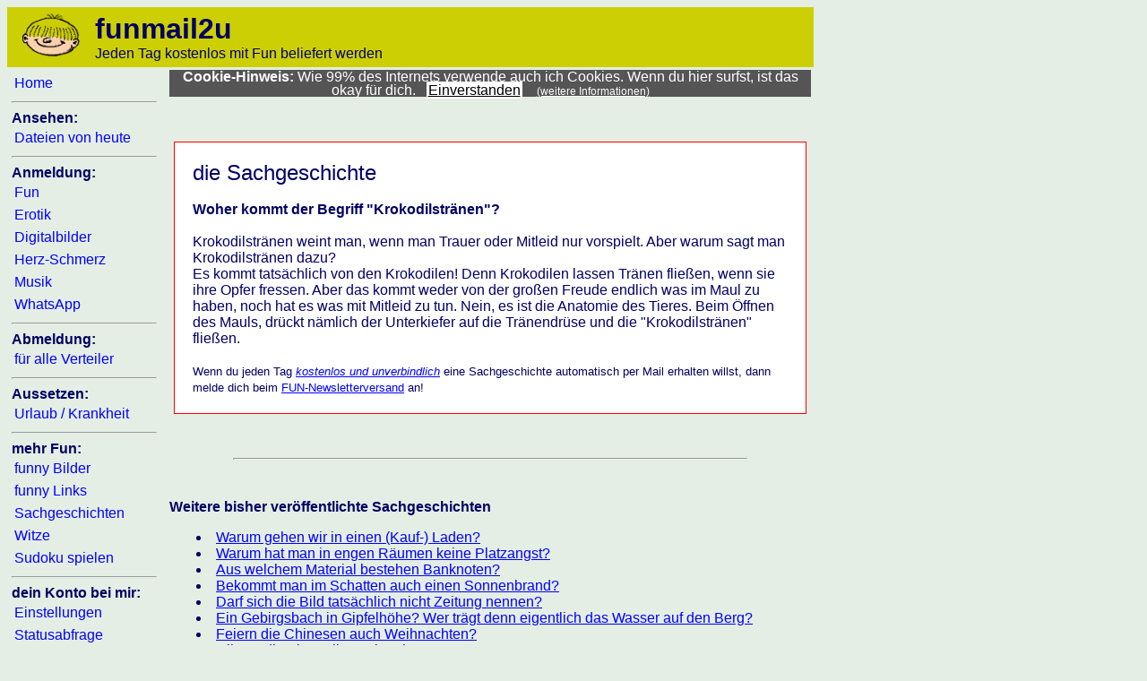

--- FILE ---
content_type: text/html; charset=iso-8859-1
request_url: https://funmail2u.de/html/sachgeschichten/?ident=810515
body_size: 66239
content:
<!DOCTYPE html>
<html lang="de">
<head>
<title>Woher kommt der Begriff "Krokodilstränen"?</title>
<meta Name="description" Content="funmail2u - kostenlos jeden Tag mit Fun beliefert werden">
<meta Name="keywords" Content="Mail, funmail, lachen, fun, jokes, lachen, witz, lustig, comedy, spass, interessant, entspannung, unterhaltung, gratis, kostenlos, frei, witzig, humor, scherz, download, runterladen, dateien, pps, wmv">
<meta charset="iso-8859-1">
<meta name="viewport" content="width=device-width, initial-scale=1.0">
<meta name="author" content="Roland Beer">
<style>
body {
	color:#000064;
	background-color:#E4EEE4;
	font-size:100%;
	font-family:Arial,Helvetica,sans-serif;
	min-width:320px;
	max-width:100%;
	-webkit-user-select:none;-moz-user-select:-moz-none;-ms-user-select:none;user-select:none;
}
table{font-size:100%;}
img {max-width: 100%;}
input, select, textarea {
	max-width: 100%;
	border:0.1em solid #a0a0a0;
	-webkit-border-radius: 4px;
	-moz-border-radius: 4px;
	border-radius:4px;
}
a:link{color:blue;}
a:visited{color:blue;}
a:focus{color:#8b0000;}
a:active{color:#8b0000;}
a:hover{color:#8b0000;}
.menuepunkt			{ background-color:#E4EEE4; text-decoration:none; margin: 0; padding: 3px; line-height: 25px}
.menuepunkt:hover	{ background-color:#cdcf05;	}
.menuepunkt:focus	{ background-color:#cdcf05;	}
.menuepunkt:active	{ background-color:#cdcf05;	text-decoration:underline; }
.fehlerfeld { background-color: #FF0000; color: #FFFF00; } /* Felder, die fehlerhaft sind */
.fehlerfeld:focus {	background-color: #FF0000; }
.ganz_grosse_schrift { font-size: 200%; font-weight: bold; }
.grosse_schrift { font-size: 160%; font-weight: bold; }
.ueberschrift { font-size: 120%; font-weight: bold; }
.kleine_schrift { font-size: 70%; }
.fehlertext { font-weight: bold; color: #FF0000; }
.hinweistext { color: #FF0000; }
#menuebutton { font-size:60px; font-weight:bold; text-decoration:none; color: black; }
.max_bis_650{display:none;}
@media(max-width:649px){
	.min_ab_650{display:none;}
	.max_bis_650{display:block;}
}
</style>
<link rel="alternate" type="application/rss+xml" title="RSS" href="https://funmail2u.de/rss.php">

</head>
<body oncontextmenu="return false">
<table style="width:100%; max-width: 900px; background-color:#cdcf05;">
	<tr>
		<td style="text-align: left; vertical-align: bottom;">
			<table>
				<tr>
					<td class="min_ab_650" style="min-width: 80px;">
						<img src="https://downloads.funmail2u.de/logos/funmail2u.gif" style="height:50px; padding-left: 10px;" alt="funmail2u-Logo">
					</td>
					<td>&nbsp;</td>
					<td style="width:100%"><span class="ganz_grosse_schrift">funmail2u</span><span class="min_ab_650"><br>Jeden Tag kostenlos mit Fun beliefert werden</span>
					</td>
					<td class="max_bis_650" style="vertical-align: middle;">
						<a id="menuebutton" href="/html/menue" title="klicke hier für das Menü">&equiv;</a>
					</td>
				</tr>
			</table>
		</td>
	</tr>
</table>

<table style="width:100%; max-width: 900px;">
<tr>
<td class="min_ab_650" style="padding: 3px; min-width: 150px; text-align: left; vertical-align: top;">
	<A class="menuepunkt" HREF="https://funmail2u.de/html/home">Home</A><br>
	<hr>
	<b>Ansehen:</b><br>
	<A class="menuepunkt" HREF="/nl/?asd">Dateien von heute</A><br>
	<hr>
	<b>Anmeldung:</b><br>
	<A class="menuepunkt" HREF="https://funmail2u.de/html/verteiler?verteiler=fun">Fun</A><br>
	<A class="menuepunkt" HREF="https://funmail2u.de/html/ero">Erotik</A><br>
	<A class="menuepunkt" HREF="https://funmail2u.de/html/verteiler?verteiler=digi">Digitalbilder</A><br>
	<A class="menuepunkt" HREF="https://funmail2u.de/html/verteiler?verteiler=herz">Herz-Schmerz</A><br>
	<A class="menuepunkt" HREF="https://funmail2u.de/html/verteiler?verteiler=musik">Musik</A><br>
	<A class="menuepunkt" HREF="/nl/anmelden">WhatsApp</A><br>	
	<hr>
	<b>Abmeldung:</b><br>
	<A class="menuepunkt" HREF="https://funmail2u.de/html/abmelden">für alle Verteiler</A><br>
	<hr>
	<b>Aussetzen:</b><br>
	<A class="menuepunkt" HREF="https://funmail2u.de/html/urlaubsmeldung">Urlaub / Krankheit</A><br>
	<hr>
	<b>mehr Fun:</b><br>
	<A class="menuepunkt" HREF="https://funmail2u.de/html/bilder/?bild=0">funny Bilder</A><br>
	<A class="menuepunkt" HREF="https://funmail2u.de/html/links/">funny Links</A><br>
	<A class="menuepunkt" HREF="https://funmail2u.de/html/sachgeschichten">Sachgeschichten</A><br>
	<A class="menuepunkt" HREF="https://funmail2u.de/html/witze">Witze</A><br>
	<A class="menuepunkt" HREF="https://funmail2u.de/html/sudoku">Sudoku spielen</A><br>
	<hr>
	<b>dein Konto bei mir:</b><br>
	<A class="menuepunkt" HREF="https://funmail2u.de/html/myaccount">Einstellungen</A><br>
	<A class="menuepunkt" HREF="https://funmail2u.de/html/statusabfrage/index.php">Statusabfrage</A><br>
	<A class="menuepunkt" HREF="https://funmail2u.de/html/club">Club</A><br>
	<hr>
	<b>Internes:</b><br>
	<A class="menuepunkt" HREF="https://funmail2u.de/html/faq">FAQ</A><br>
	<A class="menuepunkt" HREF="https://funmail2u.de/html/spam">Thema Sicherheit</A><br>
	<A class="menuepunkt" HREF="https://funmail2u.de/html/wieallesbegann">Wie alles begann</A><br>
	<A class="menuepunkt" HREF="https://funmail2u.de/html/spende">Spende</A><br>
	<A class="menuepunkt" HREF="https://funmail2u.de/kontoverbindung.php">Kontoverbindung</A><br>
	<hr>
	<A class="menuepunkt" HREF="https://funmail2u.de/html/spende-mit-deinem-einkauf/index.php">Spende mit deinem Einkauf</a><br>
	<hr>
	<A class="menuepunkt" HREF="https://funmail2u.de/html/kontakt">Kontakt</a><br>
	<A class="menuepunkt" HREF="https://funmail2u.de/html/datenschutzerklaerung">Datenschutzerklärung</a>
	<A class="menuepunkt" HREF="https://funmail2u.de/html/impressum">Impressum</a>
	<br><br><br><a href="https://funmail2u.de/rss.php"><img src="https://downloads.funmail2u.de/logos/rss_feed.gif" alt="RSS-Feed"></a>
</td><td class="min_ab_650" style="width:10px;">&nbsp;</td>
<td style="text-align: left; vertical-align: top; width: 100%;">

	<!-- Cookies erlauben -->
	<div id="message" style="color: white; font-size:97%; font-weight: normal; background-color: #555; text-align:center; padding:0px;	line-height: 1;">
	<b>Cookie-Hinweis:</b> Wie 99% des Internets verwende auch ich Cookies. Wenn du hier surfst, ist das okay für dich.&nbsp;&nbsp;&nbsp;<a href="https://funmail2u.de/html/sachgeschichten/?ident=810515&cookies_erlauben=ja" rel="nofollow" style="background-color: white; color: black;  padding: 1px 2px 1px 2px; white-space: nowrap;">Einverstanden</a> &nbsp;&nbsp;&nbsp;<a href="https://funmail2u.de/div.php/?text=cookies_erlauben" target="_blank" style="color: white; font-size: 80%; white-space: nowrap">(weitere Informationen)</a>
	</div><p>
		<br><div style="text-align:left; padding:20px; border:thin solid red; margin:5px; background-color:white">
		<font size="+2">die Sachgeschichte</font>
		<br>
		<br><b>Woher kommt der Begriff &quot;Krokodilstr&auml;nen&quot;?</b><br><br>Krokodilstr&auml;nen weint man, wenn man Trauer oder Mitleid nur vorspielt. Aber warum sagt man Krokodilstr&auml;nen dazu?<br>Es kommt tats&auml;chlich von den Krokodilen! Denn Krokodilen lassen Tr&auml;nen flie&szlig;en, wenn sie ihre Opfer fressen. Aber das kommt weder von der gro&szlig;en Freude endlich was im Maul zu haben, noch hat es was mit Mitleid zu tun. Nein, es ist die Anatomie des Tieres. Beim &Ouml;ffnen des Mauls, dr&uuml;ckt n&auml;mlich der Unterkiefer auf die Tr&auml;nendr&uuml;se und die &quot;Krokodilstr&auml;nen&quot; flie&szlig;en.
		<br>
		<br><font size="-1">Wenn du jeden Tag <em><a href="https://funmail2u.de/html/kostenlos" target="_blank" rel="noopener">kostenlos und unverbindlich</a></em> eine Sachgeschichte automatisch per Mail erhalten willst, dann melde dich beim <A HREF="https://funmail2u.de/html/verteiler?verteiler=fun">FUN-Newsletterversand</a> an!<br></font>
		</div><br><br><hr width="80%"><br><br><b>Weitere bisher veröffentlichte Sachgeschichten</b><br></p><div style="padding-left: 30px;"><li><a href="https://funmail2u.de/html/sachgeschichten?ident=2413403">Warum gehen wir in einen (Kauf-) Laden?</a></li><li><a href="https://funmail2u.de/html/sachgeschichten?ident=2330213">Warum hat man in engen Räumen keine Platzangst?</a></li><li><a href="https://funmail2u.de/html/sachgeschichten?ident=1194881">Aus welchem Material bestehen Banknoten?</a></li><li><a href="https://funmail2u.de/html/sachgeschichten?ident=2116739">Bekommt man im Schatten auch einen Sonnenbrand?</a></li><li><a href="https://funmail2u.de/html/sachgeschichten?ident=165863">Darf sich die Bild tatsächlich nicht Zeitung nennen?</a></li><li><a href="https://funmail2u.de/html/sachgeschichten?ident=211547">Ein Gebirgsbach in Gipfelhöhe? Wer trägt denn eigentlich das Wasser auf den Berg?</a></li><li><a href="https://funmail2u.de/html/sachgeschichten?ident=3509537">Feiern die Chinesen auch Weihnachten?</a></li><li><a href="https://funmail2u.de/html/sachgeschichten?ident=165017">Gibt es die Akropolis nur in Athen?</a></li><li><a href="https://funmail2u.de/html/sachgeschichten?ident=1211237">Gibt es im Herbst mehr Spinnen als sonst?</a></li><li><a href="https://funmail2u.de/html/sachgeschichten?ident=475499">Gibt es Leben in Vulkanen?</a></li><li><a href="https://funmail2u.de/html/sachgeschichten?ident=468449">Gibt es lebende Fossilien?</a></li><li><a href="https://funmail2u.de/html/sachgeschichten?ident=733247">Gibt es wirklich Fleisch fressende Pflanzen?</a></li><li><a href="https://funmail2u.de/html/sachgeschichten?ident=733529">Gibt es wirklich Menschen fressende Tiere?</a></li><li><a href="https://funmail2u.de/html/sachgeschichten?ident=475217">Gibt es überall vier Jahreszeiten?</a></li><li><a href="https://funmail2u.de/html/sachgeschichten?ident=561227">Haben Adam und Eva tatsächlich vom Apfelbaum genascht?</a></li><li><a href="https://funmail2u.de/html/sachgeschichten?ident=165299">Haben alle Chinesen eine charakteristische gelbliche Haut?</a></li><li><a href="https://funmail2u.de/html/sachgeschichten?ident=1850249">Haben auch Vögel einen Bauchnabel?</a></li><li><a href="https://funmail2u.de/html/sachgeschichten?ident=287123">Heißt es anderthalb oder eineinhalb?</a></li><li><a href="https://funmail2u.de/html/sachgeschichten?ident=2117021">Hilft eine eiskalte Dusche gegen das Schwitzen?</a></li><li><a href="https://funmail2u.de/html/sachgeschichten?ident=247643">In welcher Richtung dreht sich das Wasser in den Abfluss?</a></li><li><a href="https://funmail2u.de/html/sachgeschichten?ident=286841">Ist denn überall auf der Welt gleichzeitig Vollmond?</a></li><li><a href="https://funmail2u.de/html/sachgeschichten?ident=1221953">Ist der Kürbis Obst oder Gemüse?</a></li><li><a href="https://funmail2u.de/html/sachgeschichten?ident=165581">Ist frisches Obst und Gemüse gesünder als tiefgekühltes und solches in Dosen?</a></li><li><a href="https://funmail2u.de/html/sachgeschichten?ident=1659617">Ist in Buttermilch wirklich Butter drin?</a></li><li><a href="https://funmail2u.de/html/sachgeschichten?ident=824051">Ist Sex vor dem Wettkampf schlecht?</a></li><li><a href="https://funmail2u.de/html/sachgeschichten?ident=273305">Ist Teflon tatsächlich ein Nebenprodukt der Raumfahrt?</a></li><li><a href="https://funmail2u.de/html/sachgeschichten?ident=252719">Kann der Magen wirklich knurren?</a></li><li><a href="https://funmail2u.de/html/sachgeschichten?ident=155147">Kann man mit offenen Augen schlafen?</a></li><li><a href="https://funmail2u.de/html/sachgeschichten?ident=155993">Kann Mineralwasser schlecht werden?</a></li><li><a href="https://funmail2u.de/html/sachgeschichten?ident=1007633">Lebt irgendetwas im Toten Meer?</a></li><li><a href="https://funmail2u.de/html/sachgeschichten?ident=506237">Leitet Wasser Strom?</a></li><li><a href="https://funmail2u.de/html/sachgeschichten?ident=475781">Lächelt die "Mona Lisa" wirklich?</a></li><li><a href="https://funmail2u.de/html/sachgeschichten?ident=516107">Machen Wolken auch Wind?</a></li><li><a href="https://funmail2u.de/html/sachgeschichten?ident=510185">Macht Spinat wirklich stark?</a></li><li><a href="https://funmail2u.de/html/sachgeschichten?ident=3462725">Mit welchem Trick können Kunden in Onlineshops herausfinden, wie viele Artikel eines Produkts tatsächlich noch vorrätig sind?</a></li><li><a href="https://funmail2u.de/html/sachgeschichten?ident=563201">Reden Frauen mehr als Männer?</a></li><li><a href="https://funmail2u.de/html/sachgeschichten?ident=579839">Schlafen Kühe wirklich im Stehen und kann man sie tatsächlich umwerfen?</a></li><li><a href="https://funmail2u.de/html/sachgeschichten?ident=321245">Seit wann kann die Menschheit kleben?</a></li><li><a href="https://funmail2u.de/html/sachgeschichten?ident=168683">Senkt Muskeldehnen vor dem Sport die Verletzungsgefahr?</a></li><li><a href="https://funmail2u.de/html/sachgeschichten?ident=564329">Sieht man vom Mond aus die Sterne?</a></li><li><a href="https://funmail2u.de/html/sachgeschichten?ident=1850531">Sind Piraten gut für die Umwelt?</a></li><li><a href="https://funmail2u.de/html/sachgeschichten?ident=1111409">Sollte an Wunden "Luft" ran?</a></li><li><a href="https://funmail2u.de/html/sachgeschichten?ident=164171">Sterben Spinnen im Staubsauger?</a></li><li><a href="https://funmail2u.de/html/sachgeschichten?ident=185885">Stimmt es, dass Nahrungsmittel nicht zweimal tiefgefroren werden dürfen?</a></li><li><a href="https://funmail2u.de/html/sachgeschichten?ident=438839">Trinken Fische?</a></li><li><a href="https://funmail2u.de/html/sachgeschichten?ident=1218569">Wann ist etwas "keinen Heller wert"?</a></li><li><a href="https://funmail2u.de/html/sachgeschichten?ident=578993">Wann ist man schneeblind?</a></li><li><a href="https://funmail2u.de/html/sachgeschichten?ident=509621">Wann lohnt sich eigentlich eine Steuererklärung?</a></li><li><a href="https://funmail2u.de/html/sachgeschichten?ident=442505">Wann spielt etwas "keine Rolle"?</a></li><li><a href="https://funmail2u.de/html/sachgeschichten?ident=808823">Warum "blechen" wir, wenn wir was zahlen?</a></li><li><a href="https://funmail2u.de/html/sachgeschichten?ident=3119813">Warum "wienern" wir, wenn es blitzblank sein soll?</a></li><li><a href="https://funmail2u.de/html/sachgeschichten?ident=156275">Warum baut man sich eine Eselsbrücke?</a></li><li><a href="https://funmail2u.de/html/sachgeschichten?ident=901037">Warum beginnt die kälteste Jahreszeit erst nach dem kürzesten Tag des Jahres?</a></li><li><a href="https://funmail2u.de/html/sachgeschichten?ident=573353">Warum bekommen wir Löcher in den Zähnen?</a></li><li><a href="https://funmail2u.de/html/sachgeschichten?ident=551921">Warum bekommt man beim Eis-Essen Kopfweh?</a></li><li><a href="https://funmail2u.de/html/sachgeschichten?ident=499469">Warum bleiben Spinnen nicht an ihrem eigenen gesponnenen Netz hängen?</a></li><li><a href="https://funmail2u.de/html/sachgeschichten?ident=152609">Warum bleibt die Kirche im Dorf?</a></li><li><a href="https://funmail2u.de/html/sachgeschichten?ident=515543">Warum bleichen Farben aus?</a></li><li><a href="https://funmail2u.de/html/sachgeschichten?ident=1111127">Warum brachten die heiligen drei Könige Gold, Weihrauch und Myrrhe?</a></li><li><a href="https://funmail2u.de/html/sachgeschichten?ident=823487">Warum bring man seine "Schäfchen ins Trockene"?</a></li><li><a href="https://funmail2u.de/html/sachgeschichten?ident=535283">Warum bringt man Fräuleins "unter die Haube"?</a></li><li><a href="https://funmail2u.de/html/sachgeschichten?ident=523439">Warum darf kein Metall in die Mikrowelle?</a></li><li><a href="https://funmail2u.de/html/sachgeschichten?ident=551357">Warum darf man kein Meerwasser trinken?</a></li><li><a href="https://funmail2u.de/html/sachgeschichten?ident=2401277">Warum eigentlich "Spitz auf Knopf"?</a></li><li><a href="https://funmail2u.de/html/sachgeschichten?ident=515825">Warum entstehen beim Fensterputzen Schlieren?</a></li><li><a href="https://funmail2u.de/html/sachgeschichten?ident=525413">Warum explodieren Sprengstoffe?</a></li><li><a href="https://funmail2u.de/html/sachgeschichten?ident=595913">Warum fallen Vögel im Schlaf nicht vom Baum?</a></li><li><a href="https://funmail2u.de/html/sachgeschichten?ident=549947">Warum feiern wir eigentlich Halloween?</a></li><li><a href="https://funmail2u.de/html/sachgeschichten?ident=1023425">Warum feiern wir Fronleichnam?</a></li><li><a href="https://funmail2u.de/html/sachgeschichten?ident=1182191">Warum feiern wir Karfreitag?</a></li><li><a href="https://funmail2u.de/html/sachgeschichten?ident=1286531">Warum feiern wir Muttertag?</a></li><li><a href="https://funmail2u.de/html/sachgeschichten?ident=1022861">Warum feiern wir Pfingsten?</a></li><li><a href="https://funmail2u.de/html/sachgeschichten?ident=577865">Warum feiern wir Weihnachten am 24.12.?</a></li><li><a href="https://funmail2u.de/html/sachgeschichten?ident=443069">Warum fällt das Marmeladenbrot immer auf die beschmierte Seite?</a></li><li><a href="https://funmail2u.de/html/sachgeschichten?ident=481139">Warum geben Kühe ständig Milch?</a></li><li><a href="https://funmail2u.de/html/sachgeschichten?ident=157685">Warum gehen die Sekundenzeiger von Bahnhofsuhren immer zu schnell, sodass sie nach "1 Minute" immer kurz stehen bleiben müssen?</a></li><li><a href="https://funmail2u.de/html/sachgeschichten?ident=2425811">Warum gibt es braune und weiße Eier?</a></li><li><a href="https://funmail2u.de/html/sachgeschichten?ident=253001">Warum gibt es den 29. Februar?</a></li><li><a href="https://funmail2u.de/html/sachgeschichten?ident=552485">Warum gibt es die kräftigsten Gewitterblitze häufig abends?</a></li><li><a href="https://funmail2u.de/html/sachgeschichten?ident=500597">Warum gibt es eine kälteste aber keine heißeste Temperatur?</a></li><li><a href="https://funmail2u.de/html/sachgeschichten?ident=322373">Warum gibt es in Passagiermaschinen Schwimmwesten statt Fallschirmen?</a></li><li><a href="https://funmail2u.de/html/sachgeschichten?ident=199139">Warum gibt es keine Katzenschokolade?</a></li><li><a href="https://funmail2u.de/html/sachgeschichten?ident=514979">Warum gibt es so viele verschiedene Hautfarben?</a></li><li><a href="https://funmail2u.de/html/sachgeschichten?ident=1285967">Warum gibt es zu Ostern Ostereier?</a></li><li><a href="https://funmail2u.de/html/sachgeschichten?ident=356495">Warum gilt das Hufeisen als Glücksbringer?</a></li><li><a href="https://funmail2u.de/html/sachgeschichten?ident=356777">Warum gilt das Schwein als Glücksbringer?</a></li><li><a href="https://funmail2u.de/html/sachgeschichten?ident=357623">Warum gilt das vierblättrige Kleeblatt als Glücksbringer?</a></li><li><a href="https://funmail2u.de/html/sachgeschichten?ident=357059">Warum gilt der Fliegenpilz (Glückspilz) als Glücksbringer?</a></li><li><a href="https://funmail2u.de/html/sachgeschichten?ident=356213">Warum gilt der Marienkäfer als Glücksbringer?</a></li><li><a href="https://funmail2u.de/html/sachgeschichten?ident=357341">Warum gilt der Schornsteinfeger als Glücksbringer?</a></li><li><a href="https://funmail2u.de/html/sachgeschichten?ident=3463007">Warum haben Adelige "blaues Blut"?</a></li><li><a href="https://funmail2u.de/html/sachgeschichten?ident=824615">Warum haben Ameisenbären keine Zähne?</a></li><li><a href="https://funmail2u.de/html/sachgeschichten?ident=646673">Warum haben Babys zuerst blaue Augen?</a></li><li><a href="https://funmail2u.de/html/sachgeschichten?ident=461681">Warum haben Eisbären eine blaue Zunge?</a></li><li><a href="https://funmail2u.de/html/sachgeschichten?ident=566303">Warum haben indische Frauen einen Punkt auf der Stirn?</a></li><li><a href="https://funmail2u.de/html/sachgeschichten?ident=442787">Warum haben Kekse und Cracker Löcher?</a></li><li><a href="https://funmail2u.de/html/sachgeschichten?ident=812207">Warum haben Kellner beim Weineinschenken die linke Hand auf dem Rücken?</a></li><li><a href="https://funmail2u.de/html/sachgeschichten?ident=427841">Warum haben Pinguine einen hellen Bauch?</a></li><li><a href="https://funmail2u.de/html/sachgeschichten?ident=552203">Warum haben Schiffe runde Fenster?</a></li><li><a href="https://funmail2u.de/html/sachgeschichten?ident=3463289">Warum haben Tintenfische blaues Blut?</a></li><li><a href="https://funmail2u.de/html/sachgeschichten?ident=567995">Warum haben wir einen Adventskranz?</a></li><li><a href="https://funmail2u.de/html/sachgeschichten?ident=503699">Warum halten Wolken oder Nebelbänke überhaupt zusammen? Warum verteilen sie sich nicht einfach?</a></li><li><a href="https://funmail2u.de/html/sachgeschichten?ident=2318933">Warum hat der Februar nur 28 Tage?</a></li><li><a href="https://funmail2u.de/html/sachgeschichten?ident=2279453">Warum hat der Tag 24 Stunden und die Stunde 60 Minuten?</a></li><li><a href="https://funmail2u.de/html/sachgeschichten?ident=454349">Warum hat man "einen Frosch im Hals?"</a></li><li><a href="https://funmail2u.de/html/sachgeschichten?ident=469295">Warum heißen die Flitterwochen Flitterwochen?</a></li><li><a href="https://funmail2u.de/html/sachgeschichten?ident=289943">Warum heißt der Fliegenpilz eigentlich Fliegenpilz?</a></li><li><a href="https://funmail2u.de/html/sachgeschichten?ident=471833">Warum heißt die Teewurst eigentlich Teewurst?</a></li><li><a href="https://funmail2u.de/html/sachgeschichten?ident=462245">Warum heißt es "aus dem Stegreif sprechen"?</a></li><li><a href="https://funmail2u.de/html/sachgeschichten?ident=499187">Warum heißt es "Doppelgänger" und nicht "Doppelausseher"?</a></li><li><a href="https://funmail2u.de/html/sachgeschichten?ident=575609">Warum heißt es "durch die Blume sprechen"?</a></li><li><a href="https://funmail2u.de/html/sachgeschichten?ident=453785">Warum heißt es "ewig und drei Tage", wo doch die drei Tage in der Ewigkeit enthalten sind?</a></li><li><a href="https://funmail2u.de/html/sachgeschichten?ident=441377">Warum heißt es "Honeymoon"?</a></li><li><a href="https://funmail2u.de/html/sachgeschichten?ident=454913">Warum heißt es "mit Fug und Recht"?</a></li><li><a href="https://funmail2u.de/html/sachgeschichten?ident=476909">Warum heißt es "STOCKdunkel"?</a></li><li><a href="https://funmail2u.de/html/sachgeschichten?ident=454631">Warum heißt es "unter der Fuchtel stehen"?</a></li><li><a href="https://funmail2u.de/html/sachgeschichten?ident=1075031">Warum heißt es eigentlich "Altweibersommer"?</a></li><li><a href="https://funmail2u.de/html/sachgeschichten?ident=1022579">Warum heißt Pfingsten eigentlich Pfingsten?</a></li><li><a href="https://funmail2u.de/html/sachgeschichten?ident=321527">Warum heißt UHU(-Alleskleber) eigentlich UHU?</a></li><li><a href="https://funmail2u.de/html/sachgeschichten?ident=455759">Warum hängt der Space-Shuttle-Raketendurchmesser von der Breite eines Pferdehinterns ab?</a></li><li><a href="https://funmail2u.de/html/sachgeschichten?ident=159095">Warum hängt ein Adler im Deutschen Bundestag und keine Taube?</a></li><li><a href="https://funmail2u.de/html/sachgeschichten?ident=421637">Warum ist bei manchen der Sonntag und bei anderen wiederum der Montag Wochenenfang?</a></li><li><a href="https://funmail2u.de/html/sachgeschichten?ident=183065">Warum ist das Meer blau?</a></li><li><a href="https://funmail2u.de/html/sachgeschichten?ident=383567">Warum ist der 1. Mai bei uns ein Feiertag?</a></li><li><a href="https://funmail2u.de/html/sachgeschichten?ident=182501">Warum ist der Himmel blau?</a></li><li><a href="https://funmail2u.de/html/sachgeschichten?ident=579557">Warum ist der Mars rot?</a></li><li><a href="https://funmail2u.de/html/sachgeschichten?ident=215495">Warum ist die Banane krumm?</a></li><li><a href="https://funmail2u.de/html/sachgeschichten?ident=182783">Warum ist die Sonne beim Sonnenuntergang rot?</a></li><li><a href="https://funmail2u.de/html/sachgeschichten?ident=288533">Warum ist die Tastatur nicht alphabetisch angeordnet?</a></li><li><a href="https://funmail2u.de/html/sachgeschichten?ident=575327">Warum ist eine Frau "aufgedonnert", wenn sie es mit dem Schminken übertreibt?</a></li><li><a href="https://funmail2u.de/html/sachgeschichten?ident=152327">Warum ist eine Rechnung gepfeffert und gesalzen?</a></li><li><a href="https://funmail2u.de/html/sachgeschichten?ident=671489">Warum ist einem etwas Wurst, wenn es egal ist?</a></li><li><a href="https://funmail2u.de/html/sachgeschichten?ident=4066487">Warum ist Eis glatt?</a></li><li><a href="https://funmail2u.de/html/sachgeschichten?ident=515261">Warum ist es nachts dunkel?</a></li><li><a href="https://funmail2u.de/html/sachgeschichten?ident=322091">Warum ist Gähnen ansteckend?</a></li><li><a href="https://funmail2u.de/html/sachgeschichten?ident=1223081">Warum ist man "auf dem Holzweg"?</a></li><li><a href="https://funmail2u.de/html/sachgeschichten?ident=2618417">Warum ist man "aus dem Schneider"?</a></li><li><a href="https://funmail2u.de/html/sachgeschichten?ident=534437">Warum ist man "mit allen Wassern gewaschen"?</a></li><li><a href="https://funmail2u.de/html/sachgeschichten?ident=211829">Warum ist Meerwasser salzig?</a></li><li><a href="https://funmail2u.de/html/sachgeschichten?ident=760601">Warum ist meist das erste Wort der Babys MAMA?</a></li><li><a href="https://funmail2u.de/html/sachgeschichten?ident=1286249">Warum ist Ostern immer an einem anderen Datum?</a></li><li><a href="https://funmail2u.de/html/sachgeschichten?ident=503135">Warum kann eine Gewitterwolke mit tausenden Litern Wasser fliegen, wenn einem hier schon 2 Wassereimer zu schwer sind?</a></li><li><a href="https://funmail2u.de/html/sachgeschichten?ident=499751">Warum kann man sich nicht selbst kitzeln?</a></li><li><a href="https://funmail2u.de/html/sachgeschichten?ident=246797">Warum klebt der Duschvorhang?</a></li><li><a href="https://funmail2u.de/html/sachgeschichten?ident=320681">Warum klebt der Kaugummi am Schuh und nicht im Mund?</a></li><li><a href="https://funmail2u.de/html/sachgeschichten?ident=320117">Warum klebt die Frischhaltefolie?</a></li><li><a href="https://funmail2u.de/html/sachgeschichten?ident=320399">Warum klebt Kleber nicht in der Tube?</a></li><li><a href="https://funmail2u.de/html/sachgeschichten?ident=320963">Warum klebt Kleber überhaupt?</a></li><li><a href="https://funmail2u.de/html/sachgeschichten?ident=215213">Warum kocht Milch so leicht über?</a></li><li><a href="https://funmail2u.de/html/sachgeschichten?ident=513287">Warum kreisen Insekten um Lampen?</a></li><li><a href="https://funmail2u.de/html/sachgeschichten?ident=1118741">Warum küsst man sich unter dem Mistelzweig?</a></li><li><a href="https://funmail2u.de/html/sachgeschichten?ident=562073">Warum können Babys tauchen?</a></li><li><a href="https://funmail2u.de/html/sachgeschichten?ident=579275">Warum können Meeresvögel wie Möwen und Albatrosse Salzwasser trinken?</a></li><li><a href="https://funmail2u.de/html/sachgeschichten?ident=563765">Warum können wir eine elektrische Geige hören?</a></li><li><a href="https://funmail2u.de/html/sachgeschichten?ident=897089">Warum laufen Igel bei Gefahr nicht einfach weg?</a></li><li><a href="https://funmail2u.de/html/sachgeschichten?ident=505955">Warum löscht Wasser Feuer?</a></li><li><a href="https://funmail2u.de/html/sachgeschichten?ident=500033">Warum macht man mit einer runden Linse eckige Fotos</a></li><li><a href="https://funmail2u.de/html/sachgeschichten?ident=448427">Warum macht Nikotin süchtig?</a></li><li><a href="https://funmail2u.de/html/sachgeschichten?ident=240029">Warum malen wir ein Herz ganz anders als das Organ aussieht?</a></li><li><a href="https://funmail2u.de/html/sachgeschichten?ident=811925">Warum nennt man gepökeltes Schweinefleisch auch "Eisbein"?</a></li><li><a href="https://funmail2u.de/html/sachgeschichten?ident=286277">Warum plagt uns Schluckauf?</a></li><li><a href="https://funmail2u.de/html/sachgeschichten?ident=504263">Warum sagen wir "dalli, dalli", wenn man sich beeilen soll?</a></li><li><a href="https://funmail2u.de/html/sachgeschichten?ident=1228721">Warum sagen wir "das kommt mir spanisch vor"?</a></li><li><a href="https://funmail2u.de/html/sachgeschichten?ident=807695">Warum sagen wir "die hat Haare auf den Zähnen"?</a></li><li><a href="https://funmail2u.de/html/sachgeschichten?ident=470141">Warum sagen wir "O Jemine!"?</a></li><li><a href="https://funmail2u.de/html/sachgeschichten?ident=2075849">Warum sagt man "Ach du grüne Neune!"</a></li><li><a href="https://funmail2u.de/html/sachgeschichten?ident=252155">Warum sagt man "Alles in Butter”?</a></li><li><a href="https://funmail2u.de/html/sachgeschichten?ident=455477">Warum sagt man "bis in die Puppen"?</a></li><li><a href="https://funmail2u.de/html/sachgeschichten?ident=777239">Warum sagt man "Das hast du dir selbst eingebrockt"?</a></li><li><a href="https://funmail2u.de/html/sachgeschichten?ident=820385">Warum sagt man "das ist Jacke wie Hose"?</a></li><li><a href="https://funmail2u.de/html/sachgeschichten?ident=777521">Warum sagt man "Das schlägt dem Fass den Boden aus"?</a></li><li><a href="https://funmail2u.de/html/sachgeschichten?ident=807413">Warum sagt man "ins Gras beißen"?</a></li><li><a href="https://funmail2u.de/html/sachgeschichten?ident=671771">Warum sagt man Bombenwetter?</a></li><li><a href="https://funmail2u.de/html/sachgeschichten?ident=367775">Warum sagt man: auf großem Fuß leben?</a></li><li><a href="https://funmail2u.de/html/sachgeschichten?ident=154301">Warum schreiben die Sternsinger heute "C M B" über die Türe?</a></li><li><a href="https://funmail2u.de/html/sachgeschichten?ident=155429">Warum sind auf den Deckeln der Smartiesrollen Buchstaben eingeprägt und was haben sie für eine Bedeutung?</a></li><li><a href="https://funmail2u.de/html/sachgeschichten?ident=367211">Warum sind Autoreifen immer schwarz?</a></li><li><a href="https://funmail2u.de/html/sachgeschichten?ident=153455">Warum sind einige Orangen einer Palette oft in Papier eingewickelt?</a></li><li><a href="https://funmail2u.de/html/sachgeschichten?ident=502853">Warum sind Gullideckel eigentlich rund?</a></li><li><a href="https://funmail2u.de/html/sachgeschichten?ident=183347">Warum sind Pflanzen grün?</a></li><li><a href="https://funmail2u.de/html/sachgeschichten?ident=978305">Warum sind Sumoringer immer so dick?</a></li><li><a href="https://funmail2u.de/html/sachgeschichten?ident=511031">Warum sind Tibeter nicht höhenkrank?</a></li><li><a href="https://funmail2u.de/html/sachgeschichten?ident=422765">Warum sind unsere Messer zum Essen nicht spitz sondern abgerundet?</a></li><li><a href="https://funmail2u.de/html/sachgeschichten?ident=811079">Warum steht auf Toilettentüren oft "00"?</a></li><li><a href="https://funmail2u.de/html/sachgeschichten?ident=2756033">Warum stinken manche Käsesorten?</a></li><li><a href="https://funmail2u.de/html/sachgeschichten?ident=498905">Warum ticken Uhren rechts herum?</a></li><li><a href="https://funmail2u.de/html/sachgeschichten?ident=978023">Warum tragen Ärzte immer weiße Kittel?</a></li><li><a href="https://funmail2u.de/html/sachgeschichten?ident=1714607">Warum trinkt James Bond seinen Martini geschüttelt und nicht gerührt?</a></li><li><a href="https://funmail2u.de/html/sachgeschichten?ident=533873">Warum tun wir "auf Tuchfühlung gehen"?</a></li><li><a href="https://funmail2u.de/html/sachgeschichten?ident=1224773">Warum tun wir "Fersengeld geben"?</a></li><li><a href="https://funmail2u.de/html/sachgeschichten?ident=1223363">Warum tun wir "Spießruten laufen"?</a></li><li><a href="https://funmail2u.de/html/sachgeschichten?ident=1218851">Warum tun wir manchen Leuten "die Leviten lesen"?</a></li><li><a href="https://funmail2u.de/html/sachgeschichten?ident=533591">Warum tut man "auf die Tube drücken"?</a></li><li><a href="https://funmail2u.de/html/sachgeschichten?ident=535565">Warum tut man "sich verpissen"?</a></li><li><a href="https://funmail2u.de/html/sachgeschichten?ident=441941">Warum verschwinden Schmerzen im Wartezimmer?</a></li><li><a href="https://funmail2u.de/html/sachgeschichten?ident=564893">Warum verstecken Eichhörnchen ihre Nüsse?</a></li><li><a href="https://funmail2u.de/html/sachgeschichten?ident=523157">Warum verändert sich der Salzgehalt im Meerwasser nicht und warum hat z. B. das Tote Meer einen so hohen Gehalt?</a></li><li><a href="https://funmail2u.de/html/sachgeschichten?ident=384131">Warum weint man beim Zwiebelschneiden?</a></li><li><a href="https://funmail2u.de/html/sachgeschichten?ident=496649">Warum werden Babys beim schreien nicht heiser?</a></li><li><a href="https://funmail2u.de/html/sachgeschichten?ident=482831">Warum werden die Benzinpreise immer mit 0,009 Euro an den Tanksäulen mehr ausgewiesen?</a></li><li><a href="https://funmail2u.de/html/sachgeschichten?ident=461117">Warum werden die Blätter im Herbst bunt?</a></li><li><a href="https://funmail2u.de/html/sachgeschichten?ident=551639">Warum werden Grillen von ihrem Gezirpe nicht taub?</a></li><li><a href="https://funmail2u.de/html/sachgeschichten?ident=510749">Warum werden Grillen von Ihrem Gezirpe nicht taub?</a></li><li><a href="https://funmail2u.de/html/sachgeschichten?ident=565457">Warum werden wir im Winter öfter krank?</a></li><li><a href="https://funmail2u.de/html/sachgeschichten?ident=232133">Warum werden Äpfel braun?</a></li><li><a href="https://funmail2u.de/html/sachgeschichten?ident=232415">Warum wird die Kartoffel beim Kochen weich, das Ei dagegen hart?</a></li><li><a href="https://funmail2u.de/html/sachgeschichten?ident=813053">Warum wird ein Biskuit über Nacht weich, ein Baguette dagegen steinhart?</a></li><li><a href="https://funmail2u.de/html/sachgeschichten?ident=812771">Warum wird es in der Wüste nachts kalt?</a></li><li><a href="https://funmail2u.de/html/sachgeschichten?ident=357905">Warum wird jemand über den grünen Klee gelobt?</a></li><li><a href="https://funmail2u.de/html/sachgeschichten?ident=368339">Warum wird nasses Papier wellig?</a></li><li><a href="https://funmail2u.de/html/sachgeschichten?ident=578429">Warum wird Sahne beim Schlagen steif?</a></li><li><a href="https://funmail2u.de/html/sachgeschichten?ident=286559">Warum wirkt der Mond am Horizont so groß?</a></li><li><a href="https://funmail2u.de/html/sachgeschichten?ident=812489">Warum wurden bis 1953 alle Lehrerinnen mit "Fräulein" angeredet?</a></li><li><a href="https://funmail2u.de/html/sachgeschichten?ident=153173">Warum wünschen wir uns einen "Guten Rutsch"?</a></li><li><a href="https://funmail2u.de/html/sachgeschichten?ident=562919">Warum zucken wir beim Einschlafen?</a></li><li><a href="https://funmail2u.de/html/sachgeschichten?ident=645545">Was bedeutet die Redensart "arm wie eine Kirchenmaus"?</a></li><li><a href="https://funmail2u.de/html/sachgeschichten?ident=646391">Was bedeutet die Redensart "Einen Bock schiessen"?</a></li><li><a href="https://funmail2u.de/html/sachgeschichten?ident=647801">Was bedeutet die Redewendung "etwas für einen Apfel und ein Ei (ver)kaufen"?</a></li><li><a href="https://funmail2u.de/html/sachgeschichten?ident=158249">Was bedeutet etepetete?</a></li><li><a href="https://funmail2u.de/html/sachgeschichten?ident=382157">Was bekommt man mit dem 'Blauen Brief'?</a></li><li><a href="https://funmail2u.de/html/sachgeschichten?ident=524003">Was brennt bei einer Kerze?</a></li><li><a href="https://funmail2u.de/html/sachgeschichten?ident=152045">Was hat die Heidenarbeit mit Heiden zu tun. Oder handelt es sich gar um Arbeit in der Heide?</a></li><li><a href="https://funmail2u.de/html/sachgeschichten?ident=181091">Was heißt die Abkürzung "etc. pp"?</a></li><li><a href="https://funmail2u.de/html/sachgeschichten?ident=502289">Was heißt etwas "aus dem Ärmel schütteln"?</a></li><li><a href="https://funmail2u.de/html/sachgeschichten?ident=498623">Was ist das härteste Material im Menschen?</a></li><li><a href="https://funmail2u.de/html/sachgeschichten?ident=491855">Was ist denn "Maulaffen feilhalten"?</a></li><li><a href="https://funmail2u.de/html/sachgeschichten?ident=1219415">Was ist denn eigentlich "Schmiergeld"?</a></li><li><a href="https://funmail2u.de/html/sachgeschichten?ident=262871">Was ist denn eigentlich ein Klammerbeutel?</a></li><li><a href="https://funmail2u.de/html/sachgeschichten?ident=761447">Was ist der "Darwin Award"?</a></li><li><a href="https://funmail2u.de/html/sachgeschichten?ident=497777">Was ist der Unterschied zwischen Olympiade und olympische Spiele?</a></li><li><a href="https://funmail2u.de/html/sachgeschichten?ident=163889">Was ist eigentlich die Arschkarte?</a></li><li><a href="https://funmail2u.de/html/sachgeschichten?ident=221981">Was ist eigentlich ein "Nachtschatten"?</a></li><li><a href="https://funmail2u.de/html/sachgeschichten?ident=623831">Was ist eigentlich Fasten? Woher kommt es?</a></li><li><a href="https://funmail2u.de/html/sachgeschichten?ident=992687">Was ist ein "Dachhase"?</a></li><li><a href="https://funmail2u.de/html/sachgeschichten?ident=462527">Was ist ein "Prügelknabe"?</a></li><li><a href="https://funmail2u.de/html/sachgeschichten?ident=287687">Was ist ein "Schlitzohr"?</a></li><li><a href="https://funmail2u.de/html/sachgeschichten?ident=287405">Was ist ein "Zankapfel"?</a></li><li><a href="https://funmail2u.de/html/sachgeschichten?ident=502007">Was ist ein Kofferwort?</a></li><li><a href="https://funmail2u.de/html/sachgeschichten?ident=157967">Was ist ein Mauerblümchen?</a></li><li><a href="https://funmail2u.de/html/sachgeschichten?ident=276125">Was ist ein Scherflein aus der Redewendung "sein Scherflein beitragen"?</a></li><li><a href="https://funmail2u.de/html/sachgeschichten?ident=505673">Was ist eine "Squaw"?</a></li><li><a href="https://funmail2u.de/html/sachgeschichten?ident=184757">Was ist eine Industriekartoffel?</a></li><li><a href="https://funmail2u.de/html/sachgeschichten?ident=514697">Was ist Licht?</a></li><li><a href="https://funmail2u.de/html/sachgeschichten?ident=438275">Was ist nasser als Wasser?</a></li><li><a href="https://funmail2u.de/html/sachgeschichten?ident=164735">Was ist Origami?</a></li><li><a href="https://funmail2u.de/html/sachgeschichten?ident=514133">Was ist Schwarzlicht?</a></li><li><a href="https://funmail2u.de/html/sachgeschichten?ident=186449">Was kann man nicht einfrieren?</a></li><li><a href="https://funmail2u.de/html/sachgeschichten?ident=524849">Was machen Insekten im Regen?</a></li><li><a href="https://funmail2u.de/html/sachgeschichten?ident=1236335">Was machen Stechmücken eigentlich im Winter?</a></li><li><a href="https://funmail2u.de/html/sachgeschichten?ident=524285">Was macht Chilis so scharf?</a></li><li><a href="https://funmail2u.de/html/sachgeschichten?ident=1023143">Was passierte an Christi Himmelfahrt?</a></li><li><a href="https://funmail2u.de/html/sachgeschichten?ident=273587">Was sind "Fisimatenten"?</a></li><li><a href="https://funmail2u.de/html/sachgeschichten?ident=642725">Was sind denn "Schwedische Gardinen"?</a></li><li><a href="https://funmail2u.de/html/sachgeschichten?ident=598451">Was sind der Abend- und Morgenstern?</a></li><li><a href="https://funmail2u.de/html/sachgeschichten?ident=531899">Was sind eigentlich "Kinkerlitzchen"?</a></li><li><a href="https://funmail2u.de/html/sachgeschichten?ident=469859">Was sind eigentlich die "Hundstage"?</a></li><li><a href="https://funmail2u.de/html/sachgeschichten?ident=501161">Was steckt hinter der Redewendung "nicht alle Tassen im Schrank haben"?</a></li><li><a href="https://funmail2u.de/html/sachgeschichten?ident=2228411">Was steht außen auf 90% der Hosen und Jacken, die in unseren Kleiderschränken hängen?</a></li><li><a href="https://funmail2u.de/html/sachgeschichten?ident=383849">Was unterscheidet Marmelade und Konfitüre?</a></li><li><a href="https://funmail2u.de/html/sachgeschichten?ident=761165">Was verdient der Papst?</a></li><li><a href="https://funmail2u.de/html/sachgeschichten?ident=3364025">Was war zuerst da: Kegeln oder Bowling?</a></li><li><a href="https://funmail2u.de/html/sachgeschichten?ident=421919">Was waschen Waschbären?</a></li><li><a href="https://funmail2u.de/html/sachgeschichten?ident=565175">Welche Zeit gilt am Südpol?</a></li><li><a href="https://funmail2u.de/html/sachgeschichten?ident=321809">Welcher "Kleber" aus der Natur ist von uns Menschen unerreicht?</a></li><li><a href="https://funmail2u.de/html/sachgeschichten?ident=2116457">Welches Getränk hilft bei extremer Hitze am besten?</a></li><li><a href="https://funmail2u.de/html/sachgeschichten?ident=562355">Welches ist der schlaueste Vogel?</a></li><li><a href="https://funmail2u.de/html/sachgeschichten?ident=442223">Welches Tier hat den größten Harem?</a></li><li><a href="https://funmail2u.de/html/sachgeschichten?ident=1194317">Wer erfand die Margarine?</a></li><li><a href="https://funmail2u.de/html/sachgeschichten?ident=485651">Wer hat das absolute Gehör?</a></li><li><a href="https://funmail2u.de/html/sachgeschichten?ident=427559">Wer hat die Chips erfunden?</a></li><li><a href="https://funmail2u.de/html/sachgeschichten?ident=281201">Wer hat die Mikrowelle erfunden?</a></li><li><a href="https://funmail2u.de/html/sachgeschichten?ident=568559">Wer ist eigentlich dieser Typ in Rot (der Nikolaus/Weihnachtsmann)?</a></li><li><a href="https://funmail2u.de/html/sachgeschichten?ident=511595">Wer schießt schneller als sein Schatten?</a></li><li><a href="https://funmail2u.de/html/sachgeschichten?ident=476063">Wer verrät mir, wie alt ein Fisch ist?</a></li><li><a href="https://funmail2u.de/html/sachgeschichten?ident=441659">Weshalb prickelt Champagner auf der Zunge?</a></li><li><a href="https://funmail2u.de/html/sachgeschichten?ident=486215">Wie alt ist das älteste Blatt dieser Erde?</a></li><li><a href="https://funmail2u.de/html/sachgeschichten?ident=461399">Wie atmet ein Delfin in der Nacht?</a></li><li><a href="https://funmail2u.de/html/sachgeschichten?ident=511313">Wie drehen sich die Pflanzen zur Sonne?</a></li><li><a href="https://funmail2u.de/html/sachgeschichten?ident=155711">Wie entsteht die Form des Bauchnabels?</a></li><li><a href="https://funmail2u.de/html/sachgeschichten?ident=525131">Wie erzeugen Zitteraale Strom?</a></li><li><a href="https://funmail2u.de/html/sachgeschichten?ident=280637">Wie funktionieren Thermoskannen?</a></li><li><a href="https://funmail2u.de/html/sachgeschichten?ident=514415">Wie funktionieren Xenon-Scheinwerfer?</a></li><li><a href="https://funmail2u.de/html/sachgeschichten?ident=513569">Wie funktioniert ein Abblendspiegel?</a></li><li><a href="https://funmail2u.de/html/sachgeschichten?ident=616499">Wie funktioniert ein Radiergummi?</a></li><li><a href="https://funmail2u.de/html/sachgeschichten?ident=513851">Wie funktioniert ein Strich-Code?</a></li><li><a href="https://funmail2u.de/html/sachgeschichten?ident=280919">Wie funktioniert eine Mikrowelle?</a></li><li><a href="https://funmail2u.de/html/sachgeschichten?ident=274151">Wie heißt die Angst vor engen Räumen?</a></li><li><a href="https://funmail2u.de/html/sachgeschichten?ident=811361">Wie ist die gelbe und rote Karte beim Fußball entstanden?</a></li><li><a href="https://funmail2u.de/html/sachgeschichten?ident=158531">Wie ist unsere Zeitrechnung entstanden?</a></li><li><a href="https://funmail2u.de/html/sachgeschichten?ident=497495">Wie kam es zu den fünf olympischen Ringen?</a></li><li><a href="https://funmail2u.de/html/sachgeschichten?ident=594785">Wie kamen die Rabenvögel zu ihrem schlechten Ruf?</a></li><li><a href="https://funmail2u.de/html/sachgeschichten?ident=2967815">Wie kamen Ochs und Esel in die Weihnachtskrippe?</a></li><li><a href="https://funmail2u.de/html/sachgeschichten?ident=186167">Wie lange halten sich Lebensmittel im Gefrierschrank?</a></li><li><a href="https://funmail2u.de/html/sachgeschichten?ident=524567">Wie startet eine Rakete?</a></li><li><a href="https://funmail2u.de/html/sachgeschichten?ident=1022015">Wie viele Sterne gibt es?</a></li><li><a href="https://funmail2u.de/html/sachgeschichten?ident=523721">Wie werden moderne Keramiken hergestellt?</a></li><li><a href="https://funmail2u.de/html/sachgeschichten?ident=568277">Wie werden unsere Weihnachtsbäume gezüchtet?</a></li><li><a href="https://funmail2u.de/html/sachgeschichten?ident=551075">Wie überleben Säugetiere im Salzwasser?</a></li><li><a href="https://funmail2u.de/html/sachgeschichten?ident=820103">Wieso brennt etwas "unter den Nägeln"?</a></li><li><a href="https://funmail2u.de/html/sachgeschichten?ident=567713">Wieso feiern wir Advent?</a></li><li><a href="https://funmail2u.de/html/sachgeschichten?ident=197447">Wieso geht Ketchup so schwer aus der Flasche? Und wenn er dann kommt, warum kommt er dann massenweise?</a></li><li><a href="https://funmail2u.de/html/sachgeschichten?ident=438557">Wieso gibt es ein Haltbarkeitsdatum auf Salzpackungen?</a></li><li><a href="https://funmail2u.de/html/sachgeschichten?ident=615653">Wieso haben Fallschirme ein Loch in der Mitte?</a></li><li><a href="https://funmail2u.de/html/sachgeschichten?ident=536129">Wieso hat man "einen Vogel"?</a></li><li><a href="https://funmail2u.de/html/sachgeschichten?ident=221699">Wieso ist Eis mal weiß, mal klar?</a></li><li><a href="https://funmail2u.de/html/sachgeschichten?ident=583787">Wieso klappern Zähne, wenn man friert?</a></li><li><a href="https://funmail2u.de/html/sachgeschichten?ident=461963">Wieso sind die Farben der deutschen Flagge Schwarz, Rot und Gold?</a></li><li><a href="https://funmail2u.de/html/sachgeschichten?ident=823769">Wieso wird man im Flieger schneller betrunken?</a></li><li><a href="https://funmail2u.de/html/sachgeschichten?ident=564611">Wird die Erde schwerer oder leichter?</a></li><li><a href="https://funmail2u.de/html/sachgeschichten?ident=251873">Wo kommen Tulpen her?</a></li><li><a href="https://funmail2u.de/html/sachgeschichten?ident=578147">Wo kommt der Ausdruck "echt krass" her?</a></li><li><a href="https://funmail2u.de/html/sachgeschichten?ident=563483">Wo kommt der Ausdruck "Flausen im Kopf" her?</a></li><li><a href="https://funmail2u.de/html/sachgeschichten?ident=566021">Wo kommt der Ausdruck "Mitgift" her?</a></li><li><a href="https://funmail2u.de/html/sachgeschichten?ident=578711">Wo kommt der Ausdruck "Scharlatan" her?</a></li><li><a href="https://funmail2u.de/html/sachgeschichten?ident=824333">Wo kommt der Ausdruck "so ein Flegel" her?</a></li><li><a href="https://funmail2u.de/html/sachgeschichten?ident=565739">Wo kommt der Ausdruck "… ein Lied singen" her?</a></li><li><a href="https://funmail2u.de/html/sachgeschichten?ident=500879">Wo stand der Koloss von Rhodos?</a></li><li><a href="https://funmail2u.de/html/sachgeschichten?ident=573917">Wo wurde die längste Eisenbahnstrecke der Welt gebaut?</a></li><li><a href="https://funmail2u.de/html/sachgeschichten?ident=505391">Woher hat der Bikini seinen Namen?</a></li><li><a href="https://funmail2u.de/html/sachgeschichten?ident=1827125">Woher hat die "Eieruhr" ihren Namen?</a></li><li><a href="https://funmail2u.de/html/sachgeschichten?ident=153737">Woher kommen die "Wiener"-Würstchen?</a></li><li><a href="https://funmail2u.de/html/sachgeschichten?ident=2101229">Woher kommen in der deutschen Sprache eigentlich die Umlaute?</a></li><li><a href="https://funmail2u.de/html/sachgeschichten?ident=511877">Woher kommt "der springende Punkt"?</a></li><li><a href="https://funmail2u.de/html/sachgeschichten?ident=154019">Woher kommt "Raum ist in der kleinsten Hütte"?</a></li><li><a href="https://funmail2u.de/html/sachgeschichten?ident=470423">Woher kommt "sich verfranzen"?</a></li><li><a href="https://funmail2u.de/html/sachgeschichten?ident=2516897">Woher kommt das "Simsalabim"?</a></li><li><a href="https://funmail2u.de/html/sachgeschichten?ident=288815">Woher kommt das @-Zeichen?</a></li><li><a href="https://funmail2u.de/html/sachgeschichten?ident=273869">Woher kommt das Gerücht, dass Spinat besonders viel Eisen enthält?</a></li><li><a href="https://funmail2u.de/html/sachgeschichten?ident=162479">Woher kommt das Sprichwort "Der kluge Mann baut vor"?</a></li><li><a href="https://funmail2u.de/html/sachgeschichten?ident=509903">Woher kommt das Sprichwort "Spinnen am Morgen, Kummer und Sorgen - Spinnen am Abend, erquickend und labend"?</a></li><li><a href="https://funmail2u.de/html/sachgeschichten?ident=535847">Woher kommt das Victory-Zeichen?</a></li><li><a href="https://funmail2u.de/html/sachgeschichten?ident=506519">Woher kommt das viele Wasser unserer Erde?</a></li><li><a href="https://funmail2u.de/html/sachgeschichten?ident=1229285">Woher kommt das Wort "Leichenbittermiene"?</a></li><li><a href="https://funmail2u.de/html/sachgeschichten?ident=456041">Woher kommt das Wort "Sabotage"?</a></li><li><a href="https://funmail2u.de/html/sachgeschichten?ident=1276379">Woher kommt den eigentlich die Redewedung "gang und gäbe"?</a></li><li><a href="https://funmail2u.de/html/sachgeschichten?ident=1227311">Woher kommt denn der Name "Bankert" für ein uneheliches Kind?</a></li><li><a href="https://funmail2u.de/html/sachgeschichten?ident=516389">Woher kommt der Ausdruck "Hals- und Beinbruch?"</a></li><li><a href="https://funmail2u.de/html/sachgeschichten?ident=3241073">Woher kommt der Ausdruck "Pappnase"?</a></li><li><a href="https://funmail2u.de/html/sachgeschichten?ident=533027">Woher kommt der Ausdruck "Torschlusspanik"?</a></li><li><a href="https://funmail2u.de/html/sachgeschichten?ident=533309">Woher kommt der Ausdruck "Treulose Tomate"?</a></li><li><a href="https://funmail2u.de/html/sachgeschichten?ident=617627">Woher kommt der Ausdruck blaumachen?</a></li><li><a href="https://funmail2u.de/html/sachgeschichten?ident=468731">Woher kommt der Begriff "Alter Schwede"?</a></li><li><a href="https://funmail2u.de/html/sachgeschichten?ident=806285">Woher kommt der Begriff "auftakeln"?</a></li><li><a href="https://funmail2u.de/html/sachgeschichten?ident=806567">Woher kommt der Begriff "Baff sein"?</a></li><li><a href="https://funmail2u.de/html/sachgeschichten?ident=1366055">Woher kommt der Begriff "brettern"?</a></li><li><a href="https://funmail2u.de/html/sachgeschichten?ident=504827">Woher kommt der Begriff "debuggen"?</a></li><li><a href="https://funmail2u.de/html/sachgeschichten?ident=480857">Woher kommt der Begriff "einen Kater haben"?</a></li><li><a href="https://funmail2u.de/html/sachgeschichten?ident=810515">Woher kommt der Begriff "Krokodilstränen"?</a></li><li><a href="https://funmail2u.de/html/sachgeschichten?ident=792185">Woher kommt der Begriff "Kutsche" eigentlich?</a></li><li><a href="https://funmail2u.de/html/sachgeschichten?ident=783725">Woher kommt der begriff "Muckefuck"?</a></li><li><a href="https://funmail2u.de/html/sachgeschichten?ident=761729">Woher kommt der Begriff "Pappenheimer"?</a></li><li><a href="https://funmail2u.de/html/sachgeschichten?ident=323501">Woher kommt der Begriff "Schlampe"?</a></li><li><a href="https://funmail2u.de/html/sachgeschichten?ident=503981">Woher kommt der Begriff "Spinatwachtel"?</a></li><li><a href="https://funmail2u.de/html/sachgeschichten?ident=262589">Woher kommt der Begriff "Sündenbock"?</a></li><li><a href="https://funmail2u.de/html/sachgeschichten?ident=1713761">Woher kommt der Begriff Sparschwein?</a></li><li><a href="https://funmail2u.de/html/sachgeschichten?ident=3212309">Woher kommt der Beriff "Salami-Taktik"?</a></li><li><a href="https://funmail2u.de/html/sachgeschichten?ident=316169">Woher kommt der Brauch jemanden in den April schicken?</a></li><li><a href="https://funmail2u.de/html/sachgeschichten?ident=252437">Woher kommt der Kaiserschnitt?</a></li><li><a href="https://funmail2u.de/html/sachgeschichten?ident=476345">Woher kommt der Name "Drahtzieher"?</a></li><li><a href="https://funmail2u.de/html/sachgeschichten?ident=644417">Woher kommt der Name "Kotflügel" und warum sind auch hübsche Autos mit so einem schmutzigen Wort ausgestattet?</a></li><li><a href="https://funmail2u.de/html/sachgeschichten?ident=158813">Woher kommt der Name "Pumps"?</a></li><li><a href="https://funmail2u.de/html/sachgeschichten?ident=1333061">Woher kommt der Name "Schmetterling"?</a></li><li><a href="https://funmail2u.de/html/sachgeschichten?ident=806003">Woher kommt der Name "Trenchcoat"?</a></li><li><a href="https://funmail2u.de/html/sachgeschichten?ident=152891">Woher kommt der Name Silvester?</a></li><li><a href="https://funmail2u.de/html/sachgeschichten?ident=318143">Woher kommt der Name Tarzan?</a></li><li><a href="https://funmail2u.de/html/sachgeschichten?ident=212111">Woher kommt der Spruch "da halt den Daumen drauf"?</a></li><li><a href="https://funmail2u.de/html/sachgeschichten?ident=618191">Woher kommt der Spruch "Mein Name ist Hase - ich weiss von nichts"?</a></li><li><a href="https://funmail2u.de/html/sachgeschichten?ident=574199">Woher kommt der Spruch "Wes Brot ich ess', des Lied ich sing'"?</a></li><li><a href="https://funmail2u.de/html/sachgeschichten?ident=209009">Woher kommt der Valentinstag?</a></li><li><a href="https://funmail2u.de/html/sachgeschichten?ident=164453">Woher kommt die Bezeichnung 08/15?</a></li><li><a href="https://funmail2u.de/html/sachgeschichten?ident=497213">Woher kommt die Redensart  "Da beißt die Maus keinen Faden ab"?</a></li><li><a href="https://funmail2u.de/html/sachgeschichten?ident=1218287">Woher kommt die Redensart "Auf dem hohen Ross sitzen"?</a></li><li><a href="https://funmail2u.de/html/sachgeschichten?ident=424175">Woher kommt die Redensart "da brat mir aber einer einen Storch!"?</a></li><li><a href="https://funmail2u.de/html/sachgeschichten?ident=2256329">Woher kommt die Redensart "da wird doch der Hund in der Pfanne verrückt"?</a></li><li><a href="https://funmail2u.de/html/sachgeschichten?ident=792749">Woher kommt die Redensart "das Geld auf den Kopf hauen"?</a></li><li><a href="https://funmail2u.de/html/sachgeschichten?ident=807977">Woher kommt die Redensart "das Handtuch werfen"?</a></li><li><a href="https://funmail2u.de/html/sachgeschichten?ident=481985">Woher kommt die Redensart "die Katze im Sack kaufen"?</a></li><li><a href="https://funmail2u.de/html/sachgeschichten?ident=476627">Woher kommt die Redensart "Dreck am Stecken haben"?</a></li><li><a href="https://funmail2u.de/html/sachgeschichten?ident=792467">Woher kommt die Redensart "eine Gardinenpredigt halten"?</a></li><li><a href="https://funmail2u.de/html/sachgeschichten?ident=532463">Woher kommt die Redensart "einen Toast aussprechen"?</a></li><li><a href="https://funmail2u.de/html/sachgeschichten?ident=806849">Woher kommt die Redensart "Etwas in die Schuhe schieben"?</a></li><li><a href="https://funmail2u.de/html/sachgeschichten?ident=469013">Woher kommt die Redensart "Ins Fettnäpfchen treten"?</a></li><li><a href="https://funmail2u.de/html/sachgeschichten?ident=443351">Woher kommt die Redensart "jedes Wort auf die Goldwaage legen"?</a></li><li><a href="https://funmail2u.de/html/sachgeschichten?ident=421355">Woher kommt die Redensart "jemandem das Wasser (nicht) reichen können"?</a></li><li><a href="https://funmail2u.de/html/sachgeschichten?ident=643007">Woher kommt die Redensart "Jemanden abblitzen lassen?"?</a></li><li><a href="https://funmail2u.de/html/sachgeschichten?ident=455195">Woher kommt die Redensart "Man hat schon Pferde kotzen sehen"?</a></li><li><a href="https://funmail2u.de/html/sachgeschichten?ident=366929">Woher kommt die Redensart "schimpfen wie ein Rohrspatz"?</a></li><li><a href="https://funmail2u.de/html/sachgeschichten?ident=811643">Woher kommt die Redensart "sich einen Ast lachen"?</a></li><li><a href="https://funmail2u.de/html/sachgeschichten?ident=424457">Woher kommt die Redensart "Unter aller Kanone"?</a></li><li><a href="https://funmail2u.de/html/sachgeschichten?ident=4039133">Woher kommt die Redensart "zwischen den Jahren"?</a></li><li><a href="https://funmail2u.de/html/sachgeschichten?ident=623549">Woher kommt die Redensart von der "Milchmädchenrechnung"?</a></li><li><a href="https://funmail2u.de/html/sachgeschichten?ident=1227029">Woher kommt die Redewendung "am Schlafittchen packen"?</a></li><li><a href="https://funmail2u.de/html/sachgeschichten?ident=1225619">Woher kommt die Redewendung "armer Tropf"?</a></li><li><a href="https://funmail2u.de/html/sachgeschichten?ident=760883">Woher kommt die Redewendung "auf den Schlips getreten"?</a></li><li><a href="https://funmail2u.de/html/sachgeschichten?ident=1222799">Woher kommt die Redewendung "Auf den Zahn fühlen"?</a></li><li><a href="https://funmail2u.de/html/sachgeschichten?ident=495803">Woher kommt die Redewendung "Auge um Auge, Zahn um Zahn"?</a></li><li><a href="https://funmail2u.de/html/sachgeschichten?ident=501725">Woher kommt die Redewendung "aus dem Staub machen"?</a></li><li><a href="https://funmail2u.de/html/sachgeschichten?ident=481421">Woher kommt die Redewendung "bei jemandem einen Stein im Brett haben"?</a></li><li><a href="https://funmail2u.de/html/sachgeschichten?ident=778085">Woher kommt die Redewendung "da liegt der Hase im Pfeffer begraben"?</a></li><li><a href="https://funmail2u.de/html/sachgeschichten?ident=485933">Woher kommt die Redewendung "da liegt der Hund begraben"?</a></li><li><a href="https://funmail2u.de/html/sachgeschichten?ident=280355">woher kommt die Redewendung "das A und O sein"?</a></li><li><a href="https://funmail2u.de/html/sachgeschichten?ident=810797">Woher kommt die Redewendung "das geht auf keine Kuhhaut"?</a></li><li><a href="https://funmail2u.de/html/sachgeschichten?ident=1224209">Woher kommt die Redewendung "das Heft in die Hand nehmen"?</a></li><li><a href="https://funmail2u.de/html/sachgeschichten?ident=888911">Woher kommt die Redewendung "das sind doch olle Kamellen"?</a></li><li><a href="https://funmail2u.de/html/sachgeschichten?ident=1227593">Woher kommt die Redewendung "den Löffel abgeben"?</a></li><li><a href="https://funmail2u.de/html/sachgeschichten?ident=486497">Woher kommt die Redewendung "des Pudels Kern"?</a></li><li><a href="https://funmail2u.de/html/sachgeschichten?ident=504545">Woher kommt die Redewendung "die Fahne nach dem Wind drehen"?</a></li><li><a href="https://funmail2u.de/html/sachgeschichten?ident=1227875">Woher kommt die Redewendung "die Felle davon schwimmen sehen"?</a></li><li><a href="https://funmail2u.de/html/sachgeschichten?ident=1225337">Woher kommt die Redewendung "die Flinte ins Korn werfen"?</a></li><li><a href="https://funmail2u.de/html/sachgeschichten?ident=561509">Woher kommt die Redewendung "Die Gelegenheit beim Schopfe packen"?</a></li><li><a href="https://funmail2u.de/html/sachgeschichten?ident=469577">Woher kommt die Redewendung "Durch die Lappen gehen"?</a></li><li><a href="https://funmail2u.de/html/sachgeschichten?ident=1223927">Woher kommt die Redewendung "ein blaues Wunder erleben"?</a></li><li><a href="https://funmail2u.de/html/sachgeschichten?ident=495521">Woher kommt die Redewendung "Ein Brett vor dem Kopf haben"?</a></li><li><a href="https://funmail2u.de/html/sachgeschichten?ident=288251">Woher kommt die Redewendung "ein X für ein U vormachen"?</a></li><li><a href="https://funmail2u.de/html/sachgeschichten?ident=2117867">Woher kommt die Redewendung "Eine Spritztour machen"?</a></li><li><a href="https://funmail2u.de/html/sachgeschichten?ident=1225901">Woher kommt die Redewendung "einen Klotz am Bein haben"?</a></li><li><a href="https://funmail2u.de/html/sachgeschichten?ident=1221389">Woher kommt die Redewendung "einen springen lassen"?</a></li><li><a href="https://funmail2u.de/html/sachgeschichten?ident=159377">Woher kommt die Redewendung "Einen Zahn zulegen"?</a></li><li><a href="https://funmail2u.de/html/sachgeschichten?ident=1219133">Woher kommt die Redewendung "Es faustdick hinter den Ohren haben"?</a></li><li><a href="https://funmail2u.de/html/sachgeschichten?ident=760319">Woher kommt die Redewendung "etwas abstauben"?</a></li><li><a href="https://funmail2u.de/html/sachgeschichten?ident=889193">Woher kommt die Redewendung "etwas auf dem Kerbholz haben"?</a></li><li><a href="https://funmail2u.de/html/sachgeschichten?ident=496085">Woher kommt die Redewendung "etwas auf die Hohe Kante legen"?</a></li><li><a href="https://funmail2u.de/html/sachgeschichten?ident=1226747">Woher kommt die Redewendung "etwas aufs Tapet bringen"?</a></li><li><a href="https://funmail2u.de/html/sachgeschichten?ident=355931">Woher kommt die Redewendung "Etwas ausbaden müssen"?</a></li><li><a href="https://funmail2u.de/html/sachgeschichten?ident=1228439">Woher kommt die Redewendung "für jemand eine Lanze brechen"?</a></li><li><a href="https://funmail2u.de/html/sachgeschichten?ident=287969">Woher kommt die Redewendung "Geld stinkt nicht"?</a></li><li><a href="https://funmail2u.de/html/sachgeschichten?ident=1306271">Woher kommt die Redewendung "halt die Klappe!"?</a></li><li><a href="https://funmail2u.de/html/sachgeschichten?ident=1221671">Woher kommt die Redewendung "in der Kreide stehen"?</a></li><li><a href="https://funmail2u.de/html/sachgeschichten?ident=1217723">Woher kommt die Redewendung "Jemand dingfest machen"</a></li><li><a href="https://funmail2u.de/html/sachgeschichten?ident=473525">Woher kommt die Redewendung "Jemand etwas abknöpfen"?</a></li><li><a href="https://funmail2u.de/html/sachgeschichten?ident=496367">Woher kommt die Redewendung "Jemandem die Hölle heiß machen'?</a></li><li><a href="https://funmail2u.de/html/sachgeschichten?ident=1224491">Woher kommt die Redewendung "jemandem einen Denkzettel verpassen"?</a></li><li><a href="https://funmail2u.de/html/sachgeschichten?ident=420227">Woher kommt die Redewendung "jemandem einen Korb geben"?</a></li><li><a href="https://funmail2u.de/html/sachgeschichten?ident=485369">Woher kommt die Redewendung "jemandem etwas vom Pferd erzählen"?</a></li><li><a href="https://funmail2u.de/html/sachgeschichten?ident=454067">Woher kommt die Redewendung "Jemanden auf die Folter spannen"?</a></li><li><a href="https://funmail2u.de/html/sachgeschichten?ident=809105">Woher kommt die Redewendung "jemanden übers Ohr hauen"?</a></li><li><a href="https://funmail2u.de/html/sachgeschichten?ident=483113">Woher kommt die Redewendung "Kalte Füße bekommen"?</a></li><li><a href="https://funmail2u.de/html/sachgeschichten?ident=1218005">Woher kommt die Redewendung "Keine Umstände machen"</a></li><li><a href="https://funmail2u.de/html/sachgeschichten?ident=1226183">Woher kommt die Redewendung "Kohldampf haben"?</a></li><li><a href="https://funmail2u.de/html/sachgeschichten?ident=1226465">Woher kommt die Redewendung "Lehrgeld zahlen"?</a></li><li><a href="https://funmail2u.de/html/sachgeschichten?ident=1229567">Woher kommt die Redewendung "mit klingender Münze bezahlen"?</a></li><li><a href="https://funmail2u.de/html/sachgeschichten?ident=3972299">woher kommt die Redewendung "nach Adam Riese"?</a></li><li><a href="https://funmail2u.de/html/sachgeschichten?ident=1020605">Woher kommt die Redewendung "nicht aus den Startlöchern kommen"?</a></li><li><a href="https://funmail2u.de/html/sachgeschichten?ident=368057">Woher kommt die Redewendung "Nur Bahnhof verstehen"?</a></li><li><a href="https://funmail2u.de/html/sachgeschichten?ident=385259">Woher kommt die Redewendung "Perlen vor die Säue werfen"?</a></li><li><a href="https://funmail2u.de/html/sachgeschichten?ident=1229003">Woher kommt die Redewendung "Schlamassel haben"?</a></li><li><a href="https://funmail2u.de/html/sachgeschichten?ident=575045">Woher kommt die Redewendung "sich einen zwitschern"?</a></li><li><a href="https://funmail2u.de/html/sachgeschichten?ident=495239">Woher kommt die Redewendung "sich verzetteln"?</a></li><li><a href="https://funmail2u.de/html/sachgeschichten?ident=1228157">Woher kommt die Redewendung "Süßholz raspeln"?</a></li><li><a href="https://funmail2u.de/html/sachgeschichten?ident=532745">Woher kommt die Redewendung "Toi Toi Toi"?</a></li><li><a href="https://funmail2u.de/html/sachgeschichten?ident=534155">Woher kommt die Redewendung "Tuten und Blasen"?</a></li><li><a href="https://funmail2u.de/html/sachgeschichten?ident=535001">Woher kommt die Redewendung "unter aller Sau"?</a></li><li><a href="https://funmail2u.de/html/sachgeschichten?ident=1223645">Woher kommt die Redewendung "von der Pike auf erlernen"?</a></li><li><a href="https://funmail2u.de/html/sachgeschichten?ident=512159">Woher kommt die Redewendung "Von Pontius bis Pilatus laufen"??</a></li><li><a href="https://funmail2u.de/html/sachgeschichten?ident=727889">Woher kommt die Redewendung "Vorsicht ist die Mutter der Porzellankiste"?</a></li><li><a href="https://funmail2u.de/html/sachgeschichten?ident=500315">Woher kommt die Redewendung "wer zuerst kommt, malt zuerst"?</a></li><li><a href="https://funmail2u.de/html/sachgeschichten?ident=232697">Woher kommt die Redewendung "überflüssig wie ein Kropf"?</a></li><li><a href="https://funmail2u.de/html/sachgeschichten?ident=439121">Woher kommt die Visitenkarte?</a></li><li><a href="https://funmail2u.de/html/sachgeschichten?ident=4086791">Woher kommt die Weiberfastnacht?</a></li><li><a href="https://funmail2u.de/html/sachgeschichten?ident=573635">Woher kommt eigentlich das Wort "geil"?</a></li><li><a href="https://funmail2u.de/html/sachgeschichten?ident=568841">Woher kommt eigentlich der Adventskalender?</a></li><li><a href="https://funmail2u.de/html/sachgeschichten?ident=4096661">Woher kommt eigentlich der Name "Rosenmontag"?</a></li><li><a href="https://funmail2u.de/html/sachgeschichten?ident=1236053">Woher kommt eigentlich der Spruch "seinen Senf dazu geben"?</a></li><li><a href="https://funmail2u.de/html/sachgeschichten?ident=777803">Woher leitet sich das Wort "igitt" ab?</a></li><li><a href="https://funmail2u.de/html/sachgeschichten?ident=501443">Woher stammt das Modewort "kulinarisch"?</a></li><li><a href="https://funmail2u.de/html/sachgeschichten?ident=648365">Woher stammt das Sprichwort: "Viel Feind viel Ehr"?</a></li><li><a href="https://funmail2u.de/html/sachgeschichten?ident=977177">Woher stammt die Redewendung  "Da kräht kein Hahn danach"?</a></li><li><a href="https://funmail2u.de/html/sachgeschichten?ident=462809">Woher stammt die Redewendung "verflixt und zugenäht"?</a></li><li><a href="https://funmail2u.de/html/sachgeschichten?ident=976895">Woher stammt die Redewendung: "Seine Hände in Unschuld waschen"?</a></li><li><a href="https://funmail2u.de/html/sachgeschichten?ident=974357">Woher stammt ursprünglich der Begriff Orientierung?</a></li><li><a href="https://funmail2u.de/html/sachgeschichten?ident=644135">Woraus besteht eigentlich weiße Schokolade?</a></li><li><a href="https://funmail2u.de/html/sachgeschichten?ident=198857">Woraus besteht Hausstaub?</a></li></div>
	</td>
	</tr>
</table>
<script>ovl_decode();</script>
</body>
</html>